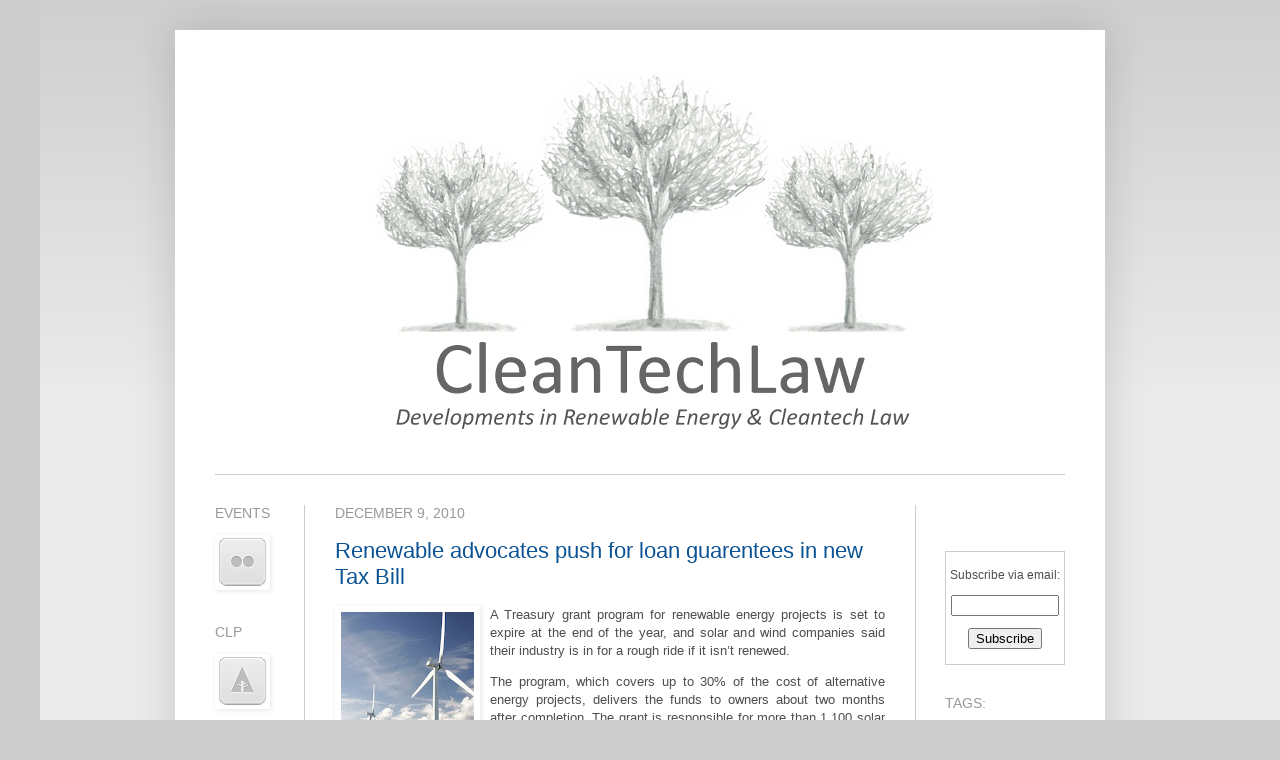

--- FILE ---
content_type: text/html; charset=UTF-8
request_url: http://www.cleantechlaw.org/2010/12/renewable-advocates-push-for-loan.html
body_size: 13508
content:
<!DOCTYPE html>
<html class='v2' dir='ltr' xmlns='http://www.w3.org/1999/xhtml' xmlns:b='http://www.google.com/2005/gml/b' xmlns:data='http://www.google.com/2005/gml/data' xmlns:expr='http://www.google.com/2005/gml/expr'>
<head>
<link href='https://www.blogger.com/static/v1/widgets/4128112664-css_bundle_v2.css' rel='stylesheet' type='text/css'/>
<meta content='IE=EmulateIE7' http-equiv='X-UA-Compatible'/>
<meta content='width=1100' name='viewport'/>
<meta content='text/html; charset=UTF-8' http-equiv='Content-Type'/>
<meta content='blogger' name='generator'/>
<link href='http://www.cleantechlaw.org/favicon.ico' rel='icon' type='image/x-icon'/>
<link href='http://www.cleantechlaw.org/2010/12/renewable-advocates-push-for-loan.html' rel='canonical'/>
<link rel="alternate" type="application/atom+xml" title="CleanTechLaw: Developments in Renewable Energy Law and Cleantech Policy - Atom" href="http://www.cleantechlaw.org/feeds/posts/default" />
<link rel="alternate" type="application/rss+xml" title="CleanTechLaw: Developments in Renewable Energy Law and Cleantech Policy - RSS" href="http://www.cleantechlaw.org/feeds/posts/default?alt=rss" />
<link rel="service.post" type="application/atom+xml" title="CleanTechLaw: Developments in Renewable Energy Law and Cleantech Policy - Atom" href="https://www.blogger.com/feeds/8629964897637484251/posts/default" />

<link rel="alternate" type="application/atom+xml" title="CleanTechLaw: Developments in Renewable Energy Law and Cleantech Policy - Atom" href="http://www.cleantechlaw.org/feeds/3088825805063502050/comments/default" />
<!--Can't find substitution for tag [blog.ieCssRetrofitLinks]-->
<link href='https://blogger.googleusercontent.com/img/b/R29vZ2xl/AVvXsEjM0mTsiGd15tS7D7gQbDgD_Q694h8xvlvxNBDTXmB20SZ8rjmpl9kOngU4E1rHr3NqQYOD4rlhxSoW9NlKcZ0vdy2l6-5hdTFHc6efBKw7ZJA-gPeLwdhM6BPoTZCCmKBL-ZTYcRW_0xKg/s200/5204475317_a70e07afc0.jpg' rel='image_src'/>
<meta content='http://www.cleantechlaw.org/2010/12/renewable-advocates-push-for-loan.html' property='og:url'/>
<meta content='Renewable advocates push for loan guarentees in new Tax Bill' property='og:title'/>
<meta content='CleanTechLaw is a leading resource for legal and policy developments affecting the cleantech, renewable energy, solar and wind industries.' property='og:description'/>
<meta content='https://blogger.googleusercontent.com/img/b/R29vZ2xl/AVvXsEjM0mTsiGd15tS7D7gQbDgD_Q694h8xvlvxNBDTXmB20SZ8rjmpl9kOngU4E1rHr3NqQYOD4rlhxSoW9NlKcZ0vdy2l6-5hdTFHc6efBKw7ZJA-gPeLwdhM6BPoTZCCmKBL-ZTYcRW_0xKg/w1200-h630-p-k-no-nu/5204475317_a70e07afc0.jpg' property='og:image'/>
<title>CleanTechLaw: Developments in Renewable Energy Law and Cleantech Policy: Renewable advocates push for loan guarentees in new Tax Bill
</title>
<style id='page-skin-1' type='text/css'><!--
/*
-----------------------------------------------
Blogger Template Style
Name:     Simple
Designer: Josh Peterson
URL:      www.noaesthetic.com
----------------------------------------------- */
#navbar-iframe {
display: none !important;
}
/* Variable definitions
====================
<Variable name="keycolor" description="Main Color" type="color" default="#66bbdd"/>
<Group description="Page Text" selector=".content-inner">
<Variable name="body.font" description="Font" type="font"
default="normal normal 12px Arial, Tahoma, Helvetica, FreeSans, sans-serif"/>
<Variable name="body.text.color" description="Text Color" type="color" default="#222222"/>
</Group>
<Group description="Backgrounds" selector=".body-fauxcolumns-outer">
<Variable name="body.background.color" description="Outer Background" type="color" default="#66bbdd"/>
<Variable name="content.background.color" description="Main Background" type="color" default="#ffffff"/>
<Variable name="header.background.color" description="Header Background" type="color" default="transparent"/>
</Group>
<Group description="Links" selector=".main-outer">
<Variable name="link.color" description="Link Color" type="color" default="#2288bb"/>
<Variable name="link.visited.color" description="Visited Color" type="color" default="#888888"/>
<Variable name="link.hover.color" description="Hover Color" type="color" default="#33aaff"/>
</Group>
<Group description="Blog Title" selector=".header">
<Variable name="header.font" description="Font" type="font"
default="normal normal 60px Arial, Tahoma, Helvetica, FreeSans, sans-serif"/>
<Variable name="header.text.color" description="Title Color" type="color" default="#3399bb" />
<Variable name="description.text.color" description="Description Color" type="color"
default="#777777" />
</Group>
<Group description="Tabs Text" selector=".tabs-outer .PageList">
<Variable name="tabs.font" description="Font" type="font"
default="normal normal 14px Arial, Tahoma, Helvetica, FreeSans, sans-serif"/>
<Variable name="tabs.text.color" description="Text Color" type="color" default="#999999"/>
<Variable name="tabs.selected.text.color" description="Selected Color" type="color" default="#000000"/>
</Group>
<Group description="Tabs Background" selector=".tabs-outer .PageList">
<Variable name="tabs.background.color" description="Background Color" type="color" default="#f5f5f5"/>
<Variable name="tabs.selected.background.color" description="Selected Color" type="color" default="#eeeeee"/>
</Group>
<Group description="Post Title" selector=".post">
<Variable name="post.title.font" description="Font" type="font"
default="normal normal 22px Arial, Tahoma, Helvetica, FreeSans, sans-serif"/>
</Group>
<Group description="Post Footer" selector=".post-footer">
<Variable name="post.footer.text.color" description="Text Color" type="color" default="#666666"/>
<Variable name="post.footer.background.color" description="Background Color" type="color"
default="#f9f9f9"/>
<Variable name="post.footer.border.color" description="Shadow Color" type="color" default="#eeeeee"/>
</Group>
<Group description="Gadgets" selector=".sidebar .widget">
<Variable name="widget.title.font" description="Title Font" type="font"
default="normal bold 11px Arial, Tahoma, Helvetica, FreeSans, sans-serif"/>
<Variable name="widget.title.text.color" description="Title Color" type="color" default="#000000"/>
<Variable name="widget.alternate.text.color" description="Alternate Color" type="color" default="#999999"/>
</Group>
<Group description="Images" selector=".main-inner">
<Variable name="image.background.color" description="Background Color" type="color" default="#ffffff"/>
<Variable name="image.border.color" description="Border Color" type="color" default="#eeeeee"/>
<Variable name="image.text.color" description="Caption Text Color" type="color" default="#4f4f4f"/>
</Group>
<Group description="Accents" selector=".content-inner">
<Variable name="body.rule.color" description="Separator Line Color" type="color" default="#eeeeee"/>
</Group>
<Variable name="body.background" description="Body Background" type="background"
color="#cccccc" default="$(color) none repeat scroll top left"/>
<Variable name="body.background.override" description="Body Background Override" type="string" default=""/>
<Variable name="body.background.gradient.cap" description="Body Gradient Cap" type="url"
default="url(http://www.blogblog.com/1kt/simple/gradients_light.png)"/>
<Variable name="body.background.gradient.tile" description="Body Gradient Tile" type="url"
default="url(http://www.blogblog.com/1kt/simple/body_gradient_tile_light.png)"/>
<Variable name="content.background.color.selector" description="Content Background Color Selector" type="string" default=".content-inner"/>
<Variable name="content.padding" description="Content Padding" type="length" default="10px"/>
<Variable name="content.shadow.spread" description="Content Shadow Spread" type="length" default="40px"/>
<Variable name="content.shadow.spread.webkit" description="Content Shadow Spread (WebKit)" type="length" default="5px"/>
<Variable name="content.shadow.spread.ie" description="Content Shadow Spread (IE)" type="length" default="10px"/>
<Variable name="main.border.width" description="Main Border Width" type="length" default="0"/>
<Variable name="header.background.gradient" description="Header Gradient" type="url" default="none"/>
<Variable name="header.shadow.offset.left" description="Header Shadow Offset Left" type="length" default="-1px"/>
<Variable name="header.shadow.offset.top" description="Header Shadow Offset Top" type="length" default="-1px"/>
<Variable name="header.shadow.spread" description="Header Shadow Spread" type="length" default="1px"/>
<Variable name="header.border.size" description="Header Border Size" type="length" default="1px"/>
<Variable name="description.text.size" description="Description Text Size" type="string" default="140%"/>
<Variable name="tabs.margin.top" description="Tabs Margin Top" type="length" default="0" />
<Variable name="tabs.margin.side" description="Tabs Side Margin" type="length" default="30px" />
<Variable name="tabs.background.gradient" description="Tabs Background Gradient" type="url"
default="url(http://www.blogblog.com/1kt/simple/gradients_light.png)"/>
<Variable name="tabs.border.width" description="Tabs Border Width" type="length" default="1px"/>
<Variable name="tabs.bevel.border.width" description="Tabs Bevel Border Width" type="length" default="1px"/>
<Variable name="image.border.small.size" description="Image Border Small Size" type="length" default="2px"/>
<Variable name="image.border.large.size" description="Image Border Large Size" type="length" default="5px"/>
<Variable name="page.width.selector" description="Page Width Selector" type="string" default=".region-inner"/>
<Variable name="page.width" description="Page Width" type="string" default="auto"/>
<Variable name="startSide" description="Side where text starts in blog language" type="automatic" default="left"/>
<Variable name="endSide" description="Side where text ends in blog language" type="automatic" default="right"/>
*/
/* Content
----------------------------------------------- */
body, .body-fauxcolumn-outer {
font: normal normal 12px Arial, Tahoma, Helvetica, FreeSans, sans-serif;
color: #4f4f4f;
background: #cccccc none repeat scroll top left;
padding: 0 40px 40px 40px;
}
body.mobile {
padding: 0 5px 5px;
}
html body .region-inner {
min-width: 0;
max-width: 100%;
width: auto;
}
a:link {
text-decoration:none;
color: #0b5394;
}
a:visited {
text-decoration:none;
color: #073763;
}
a:hover {
text-decoration:underline;
color: #e69138;
}
.body-fauxcolumn-outer .fauxcolumn-inner {
background: transparent url(http://www.blogblog.com/1kt/simple/body_gradient_tile_light.png) repeat scroll top left;
_background-image: none;
}
.body-fauxcolumn-outer .cap-top {
position: absolute;
z-index: 1;
height: 400px;
width: 100%;
background: #cccccc none repeat scroll top left;
}
.body-fauxcolumn-outer .cap-top .cap-left {
width: 100%;
background: transparent url(http://www.blogblog.com/1kt/simple/gradients_light.png) repeat-x scroll top left;
_background-image: none;
}
.content-outer {
-moz-box-shadow: 0 0 40px rgba(0, 0, 0, .15);
-webkit-box-shadow: 0 0 5px rgba(0, 0, 0, .15);
-goog-ms-box-shadow: 0 0 10px #333333;
box-shadow: 0 0 40px rgba(0, 0, 0, .15);
margin-bottom: 1px;
}
.content-inner {
padding: 10px;
}
.content-inner {
background-color: #ffffff;
}
/* Header
----------------------------------------------- */
#menu ul li{
font-size:100%;
list-style-type: none;
display:inline;
padding:0px;
margin: 15px;
border:0px solid;
}
#menu li a{
color:#4f4f4f;
}
#menu li a:visited {
color: #4f4f4f;
}
#menu li a:hover {
color: #e69138;
background: #ffffff;
}
.header-outer {
background: transparent none repeat-x scroll 0 -400px;
_background-image: none;
}
.Header h1 {
font: normal normal 60px Arial, Tahoma, Helvetica, FreeSans, sans-serif;
color: #38b7c8;
text-shadow: -1px -1px 1px rgba(0, 0, 0, .2);
}
.Header h1 a {
color: #38b7c8;
}
.Header .description {
font-size: 140%;
color: #808080;
}
/* Tabs
----------------------------------------------- */
.tabs-inner .section:first-child {
border-top: 1px solid #cccccc;
}
.tabs-inner .section:first-child ul {
margin-top: -1px;
border-top: 1px solid #cccccc;
}
.tabs-inner .widget ul {
background: #f7f7f7 url(http://www.blogblog.com/1kt/simple/gradients_light.png) repeat-x scroll 0 -800px;
_background-image: none;
border-bottom: 1px solid #cccccc;
margin-top: 0;
margin-left: -30px;
margin-right: -30px;
}
.tabs-inner .widget li a {
display: inline-block;
padding: .6em 1em;
font: normal normal 14px Arial, Tahoma, Helvetica, FreeSans, sans-serif;;
color: #9f9f9f;
border-left: 1px solid #ffffff;
border-right: 1px solid #cccccc;
}
.tabs-inner .widget li:first-child a {
border-left: none;
}
.tabs-inner .widget li.selected a, .tabs-inner .widget li a:hover {
color: #000000;
background-color: #f0f0f0;
text-decoration: none;
}
/* Columns
----------------------------------------------- */
.main-outer {
border-top: 0 solid #cccccc;
}
.fauxcolumn-left-outer .fauxcolumn-inner {
border-right: 1px solid #cccccc;
}
.fauxcolumn-right-outer .fauxcolumn-inner {
border-left: 1px solid #cccccc;
}
/* Headings
----------------------------------------------- */
h2 {
margin: 0 0 1em 0;
font: normal normal 14px Arial, Tahoma, Helvetica, FreeSans, sans-serif;;
color: #999999;
text-transform: uppercase;
}
/* Widgets
----------------------------------------------- */
.widget .zippy {
color: #9f9f9f;
text-shadow: 2px 2px 1px rgba(0, 0, 0, .1);
}
/* Posts
----------------------------------------------- */
.post {
margin: 0 0 25px 0;
}
h3.post-title, .comments h4 {
font: normal normal 22px Arial, Tahoma, Helvetica, FreeSans, sans-serif;;
margin: .75em 0 0;
}
.post-body {
font-size: 110%;
line-height: 1.4;
position: relative;
}
.post-body img, .post-body .tr-caption-container, .Profile img, .Image img,
.BlogList .item-thumbnail img {
padding: 2px;
background: transparent;
border: 1px solid transparent;
-moz-box-shadow: 1px 1px 5px rgba(0, 0, 0, .1);
-webkit-box-shadow: 1px 1px 5px rgba(0, 0, 0, .1);
box-shadow: 1px 1px 5px rgba(0, 0, 0, .1);
}
.post-body img, .post-body .tr-caption-container {
padding: 5px;
}
.post-body .tr-caption-container {
color: #eeeeee;
}
.post-body .tr-caption-container img {
padding: 0;
background: transparent;
border: none;
-moz-box-shadow: 0 0 0 rgba(0, 0, 0, .1);
-webkit-box-shadow: 0 0 0 rgba(0, 0, 0, .1);
box-shadow: 0 0 0 rgba(0, 0, 0, .1);
}
.post-header {
margin: 0 0 1.5em;
line-height: 1.6;
font-size: 90%;
}
.post-footer {
margin: 20px -2px 0;
padding: 5px 10px;
color: #999999;
background-color: transparent;
border-bottom: 1px solid #cccccc;
line-height: 1.6;
font-size: 90%;
}
#comments .comment-author {
padding-top: 1.5em;
border-top: 1px solid #cccccc;
background-position: 0 1.5em;
}
#comments .comment-author:first-child {
padding-top: 0;
border-top: none;
}
.avatar-image-container {
margin: .2em 0 0;
}
#comments .avatar-image-container img {
border: 1px solid transparent;
}
/* Accents
---------------------------------------------- */
.section-columns td.columns-cell {
border-left: 1px solid #cccccc;
}

--></style>
<style id='template-skin-1' type='text/css'><!--
body {
min-width: 930px;
}
.content-outer, .content-fauxcolumn-outer, .region-inner {
min-width: 930px;
max-width: 930px;
_width: 930px;
}
.main-inner .columns {
padding-left: 120px;
padding-right: 180px;
}
.main-inner .fauxcolumn-center-outer {
left: 120px;
right: 180px;
/* IE6 does not respect left and right together */
_width: expression(this.parentNode.offsetWidth -
parseInt("120px") -
parseInt("180px") + 'px');
}
.main-inner .fauxcolumn-left-outer {
width: 120px;
}
.main-inner .fauxcolumn-right-outer {
width: 180px;
}
.main-inner .column-left-outer {
width: 120px;
right: 100%;
margin-left: -120px;
}
.main-inner .column-right-outer {
width: 180px;
margin-right: -180px;
}
#layout {
min-width: 0;
}
#layout .content-outer {
min-width: 0;
width: 800px;
}
#layout .region-inner {
min-width: 0;
width: auto;
}
--></style>
<script type='text/javascript'>

  var _gaq = _gaq || [];
  _gaq.push(['_setAccount', 'UA-297244-4']);
  _gaq.push(['_trackPageview']);

  (function() {
    var ga = document.createElement('script'); ga.type = 'text/javascript'; ga.async = true;
    ga.src = ('https:' == document.location.protocol ? 'https://ssl' : 'http://www') + '.google-analytics.com/ga.js';
    var s = document.getElementsByTagName('script')[0]; s.parentNode.insertBefore(ga, s);
  })();

</script>
<link href='https://www.blogger.com/dyn-css/authorization.css?targetBlogID=8629964897637484251&amp;zx=8dd354cc-9e4b-490f-b2ab-3e14162a4c6d' media='none' onload='if(media!=&#39;all&#39;)media=&#39;all&#39;' rel='stylesheet'/><noscript><link href='https://www.blogger.com/dyn-css/authorization.css?targetBlogID=8629964897637484251&amp;zx=8dd354cc-9e4b-490f-b2ab-3e14162a4c6d' rel='stylesheet'/></noscript>
<meta name='google-adsense-platform-account' content='ca-host-pub-1556223355139109'/>
<meta name='google-adsense-platform-domain' content='blogspot.com'/>

<!-- data-ad-client=ca-pub-2586577668034355 -->

</head>
<body class='loading'>
<div class='navbar section' id='navbar'><div class='widget Navbar' data-version='1' id='Navbar1'><script type="text/javascript">
    function setAttributeOnload(object, attribute, val) {
      if(window.addEventListener) {
        window.addEventListener('load',
          function(){ object[attribute] = val; }, false);
      } else {
        window.attachEvent('onload', function(){ object[attribute] = val; });
      }
    }
  </script>
<div id="navbar-iframe-container"></div>
<script type="text/javascript" src="https://apis.google.com/js/platform.js"></script>
<script type="text/javascript">
      gapi.load("gapi.iframes:gapi.iframes.style.bubble", function() {
        if (gapi.iframes && gapi.iframes.getContext) {
          gapi.iframes.getContext().openChild({
              url: 'https://www.blogger.com/navbar/8629964897637484251?po\x3d3088825805063502050\x26origin\x3dhttp://www.cleantechlaw.org',
              where: document.getElementById("navbar-iframe-container"),
              id: "navbar-iframe"
          });
        }
      });
    </script><script type="text/javascript">
(function() {
var script = document.createElement('script');
script.type = 'text/javascript';
script.src = '//pagead2.googlesyndication.com/pagead/js/google_top_exp.js';
var head = document.getElementsByTagName('head')[0];
if (head) {
head.appendChild(script);
}})();
</script>
</div></div>
<div class='body-fauxcolumns'>
<div class='fauxcolumn-outer body-fauxcolumn-outer'>
<div class='cap-top'>
<div class='cap-left'></div>
<div class='cap-right'></div>
</div>
<div class='fauxborder-left'>
<div class='fauxborder-right'></div>
<div class='fauxcolumn-inner'>
</div>
</div>
<div class='cap-bottom'>
<div class='cap-left'></div>
<div class='cap-right'></div>
</div>
</div>
</div>
<div class='content'>
<div class='content-fauxcolumns'>
<div class='fauxcolumn-outer content-fauxcolumn-outer'>
<div class='cap-top'>
<div class='cap-left'></div>
<div class='cap-right'></div>
</div>
<div class='fauxborder-left'>
<div class='fauxborder-right'></div>
<div class='fauxcolumn-inner'>
</div>
</div>
<div class='cap-bottom'>
<div class='cap-left'></div>
<div class='cap-right'></div>
</div>
</div>
</div>
<div class='content-outer'>
<div class='content-cap-top cap-top'>
<div class='cap-left'></div>
<div class='cap-right'></div>
</div>
<div class='fauxborder-left content-fauxborder-left'>
<div class='fauxborder-right content-fauxborder-right'></div>
<div class='content-inner'>
<header>
<div class='header-outer'>
<div class='header-cap-top cap-top'>
<div class='cap-left'></div>
<div class='cap-right'></div>
</div>
<div class='fauxborder-left header-fauxborder-left'>
<div class='fauxborder-right header-fauxborder-right'></div>
<div class='region-inner header-inner'>
<div class='header section' id='header'><div class='widget Header' data-version='1' id='Header1'>
<div id='header-inner'>
<a href='http://www.cleantechlaw.org/' style='display: block'>
<img alt='CleanTechLaw: Developments in Renewable Energy Law and Cleantech Policy' height='434px; ' id='Header1_headerimg' src='http://1.bp.blogspot.com/_OwIGvx-0w4s/TEk9oXPEayI/AAAAAAAAIGU/22D51_cUP6Q/S910-R/blog+logo.jpg' style='display: block' width='760px; '/>
</a>
</div>
</div></div>
</div>
</div>
<div class='header-cap-bottom cap-bottom'>
<div class='cap-left'></div>
<div class='cap-right'></div>
</div>
</div>
</header>
<div class='tabs-outer'>
<div class='tabs-cap-top cap-top'>
<div class='cap-left'></div>
<div class='cap-right'></div>
</div>
<div class='fauxborder-left tabs-fauxborder-left'>
<div class='fauxborder-right tabs-fauxborder-right'></div>
<div class='region-inner tabs-inner'>
<div class='tabs no-items section' id='crosscol'></div>
<div class='tabs no-items section' id='crosscol-overflow'></div>
</div>
</div>
<div class='tabs-cap-bottom cap-bottom'>
<div class='cap-left'></div>
<div class='cap-right'></div>
</div>
</div>
<div class='main-outer'>
<div class='main-cap-top cap-top'>
<div class='cap-left'></div>
<div class='cap-right'></div>
</div>
<div class='fauxborder-left main-fauxborder-left'>
<div class='fauxborder-right main-fauxborder-right'></div>
<div class='region-inner main-inner'>
<div class='columns fauxcolumns'>
<div class='fauxcolumn-outer fauxcolumn-center-outer'>
<div class='cap-top'>
<div class='cap-left'></div>
<div class='cap-right'></div>
</div>
<div class='fauxborder-left'>
<div class='fauxborder-right'></div>
<div class='fauxcolumn-inner'>
</div>
</div>
<div class='cap-bottom'>
<div class='cap-left'></div>
<div class='cap-right'></div>
</div>
</div>
<div class='fauxcolumn-outer fauxcolumn-left-outer'>
<div class='cap-top'>
<div class='cap-left'></div>
<div class='cap-right'></div>
</div>
<div class='fauxborder-left'>
<div class='fauxborder-right'></div>
<div class='fauxcolumn-inner'>
</div>
</div>
<div class='cap-bottom'>
<div class='cap-left'></div>
<div class='cap-right'></div>
</div>
</div>
<div class='fauxcolumn-outer fauxcolumn-right-outer'>
<div class='cap-top'>
<div class='cap-left'></div>
<div class='cap-right'></div>
</div>
<div class='fauxborder-left'>
<div class='fauxborder-right'></div>
<div class='fauxcolumn-inner'>
</div>
</div>
<div class='cap-bottom'>
<div class='cap-left'></div>
<div class='cap-right'></div>
</div>
</div>
<!-- corrects IE6 width calculation -->
<div class='columns-inner'>
<div class='column-center-outer'>
<div class='column-center-inner'>
<div class='main section' id='main'><div class='widget Blog' data-version='1' id='Blog1'>
<div class='blog-posts hfeed'>

          <div class="date-outer">
        
<h2 class='date-header'><span>December 9, 2010</span></h2>

          <div class="date-posts">
        
<div class='post-outer'>
<div class='post hentry'>
<a name='3088825805063502050'></a>
<h3 class='post-title entry-title'>
<a href='http://www.cleantechlaw.org/2010/12/renewable-advocates-push-for-loan.html'>Renewable advocates push for loan guarentees in new Tax Bill</a>
</h3>
<div class='post-header'>
<div class='post-header-line-1'></div>
</div>
<div class='post-body entry-content'>
<div style="TEXT-ALIGN: justify"><a href="https://blogger.googleusercontent.com/img/b/R29vZ2xl/AVvXsEjM0mTsiGd15tS7D7gQbDgD_Q694h8xvlvxNBDTXmB20SZ8rjmpl9kOngU4E1rHr3NqQYOD4rlhxSoW9NlKcZ0vdy2l6-5hdTFHc6efBKw7ZJA-gPeLwdhM6BPoTZCCmKBL-ZTYcRW_0xKg/s1600/5204475317_a70e07afc0.jpg" onblur="try {parent.deselectBloggerImageGracefully();} catch(e) {}"><img alt="" border="0" id="BLOGGER_PHOTO_ID_5548809137189974722" src="https://blogger.googleusercontent.com/img/b/R29vZ2xl/AVvXsEjM0mTsiGd15tS7D7gQbDgD_Q694h8xvlvxNBDTXmB20SZ8rjmpl9kOngU4E1rHr3NqQYOD4rlhxSoW9NlKcZ0vdy2l6-5hdTFHc6efBKw7ZJA-gPeLwdhM6BPoTZCCmKBL-ZTYcRW_0xKg/s200/5204475317_a70e07afc0.jpg" style="MARGIN: 0pt 10px 10px 0pt; WIDTH: 133px; FLOAT: left; HEIGHT: 200px; CURSOR: pointer" /></a>A Treasury grant program for renewable energy projects is set to expire at the end of the year, and solar and wind companies said their industry is in for a rough ride if it isn&#8217;t renewed.<br /></div><p style="TEXT-ALIGN: justify">The program, which covers up to 30% of the cost of alternative energy projects, delivers the funds to owners about two months after completion. The grant is responsible for more than 1,100 solar sites and more than 200 wind-power efforts across the country, comprising billions of dollars in investment, according to industry officials.</p><div style="TEXT-ALIGN: justify"><a name="more"></a></div><p style="TEXT-ALIGN: justify">But a proposed one-year extension fell through in Congress over the weekend and is conspicuously absent from the tax deal announced this week.</p><div style="TEXT-ALIGN: justify"></div><p style="TEXT-ALIGN: justify">Without the incentive, the renewable power space is headed for a slim-down, according to officials from trade groups Solar Energy Industries Assn. and American Wind Energy Assn. in a conference call with reporters Wednesday.</p><p>Source:<a href="http://lat.ms/gZBVMW"> http://lat.ms/gZBVMW </a><br /></p>
<div style='clear: both;'></div>
</div>
<div class='post-footer'>
<div class='post-footer-line post-footer-line-1'><span class='post-comment-link'>
</span>
<span class='post-labels'>
Tags:
<a href='http://www.cleantechlaw.org/search/label/cleantech%20industry' rel='tag'>cleantech industry</a>,
<a href='http://www.cleantechlaw.org/search/label/loan' rel='tag'>loan</a>,
<a href='http://www.cleantechlaw.org/search/label/renewable%20energy' rel='tag'>renewable energy</a>
</span>
<span class='post-icons'>
<span class='item-control blog-admin pid-1293175927'>
<a href='https://www.blogger.com/post-edit.g?blogID=8629964897637484251&postID=3088825805063502050&from=pencil' title='Edit Post'>
<img alt='' class='icon-action' height='18' src='https://resources.blogblog.com/img/icon18_edit_allbkg.gif' width='18'/>
</a>
</span>
</span>
<div class='post-share-buttons'>
<a class='goog-inline-block share-button sb-email' href='https://www.blogger.com/share-post.g?blogID=8629964897637484251&postID=3088825805063502050&target=email' target='_blank' title='Email This'><span class='share-button-link-text'>Email This</span></a><a class='goog-inline-block share-button sb-blog' href='https://www.blogger.com/share-post.g?blogID=8629964897637484251&postID=3088825805063502050&target=blog' onclick='window.open(this.href, "_blank", "height=270,width=475"); return false;' target='_blank' title='BlogThis!'><span class='share-button-link-text'>BlogThis!</span></a><a class='goog-inline-block share-button sb-twitter' href='https://www.blogger.com/share-post.g?blogID=8629964897637484251&postID=3088825805063502050&target=twitter' target='_blank' title='Share to X'><span class='share-button-link-text'>Share to X</span></a><a class='goog-inline-block share-button sb-facebook' href='https://www.blogger.com/share-post.g?blogID=8629964897637484251&postID=3088825805063502050&target=facebook' onclick='window.open(this.href, "_blank", "height=430,width=640"); return false;' target='_blank' title='Share to Facebook'><span class='share-button-link-text'>Share to Facebook</span></a><a class='goog-inline-block share-button sb-pinterest' href='https://www.blogger.com/share-post.g?blogID=8629964897637484251&postID=3088825805063502050&target=pinterest' target='_blank' title='Share to Pinterest'><span class='share-button-link-text'>Share to Pinterest</span></a>
</div>
</div>
<div class='post-footer-line post-footer-line-2'></div>
<div class='post-footer-line post-footer-line-3'></div>
</div>
</div>
<div class='comments' id='comments'>
<a name='comments'></a>
<h4>No comments:</h4>
<div id='Blog1_comments-block-wrapper'>
<dl class='avatar-comment-indent' id='comments-block'>
</dl>
</div>
<p class='comment-footer'>
<div class='comment-form'>
<a name='comment-form'></a>
<h4 id='comment-post-message'>Post a Comment</h4>
<p>
</p>
<a href='https://www.blogger.com/comment/frame/8629964897637484251?po=3088825805063502050&hl=en&saa=85391&origin=http://www.cleantechlaw.org' id='comment-editor-src'></a>
<iframe allowtransparency='true' class='blogger-iframe-colorize blogger-comment-from-post' frameborder='0' height='410px' id='comment-editor' name='comment-editor' src='' width='100%'></iframe>
<script src='https://www.blogger.com/static/v1/jsbin/1345082660-comment_from_post_iframe.js' type='text/javascript'></script>
<script type='text/javascript'>
      BLOG_CMT_createIframe('https://www.blogger.com/rpc_relay.html');
    </script>
</div>
</p>
</div>
</div>

        </div></div>
      
</div>
<div class='blog-pager' id='blog-pager'>
<span id='blog-pager-newer-link'>
<a class='blog-pager-newer-link' href='http://www.cleantechlaw.org/2010/12/subsidies-for-renewable-energy-could-be.html' id='Blog1_blog-pager-newer-link' title='Newer Post'>Newer Post</a>
</span>
<span id='blog-pager-older-link'>
<a class='blog-pager-older-link' href='http://www.cleantechlaw.org/2010/12/regulation-of-climate-emissions-heads.html' id='Blog1_blog-pager-older-link' title='Older Post'>Older Post</a>
</span>
<a class='home-link' href='http://www.cleantechlaw.org/'>Home</a>
</div>
<div class='clear'></div>
<div class='post-feeds'>
<div class='feed-links'>
Subscribe to:
<a class='feed-link' href='http://www.cleantechlaw.org/feeds/3088825805063502050/comments/default' target='_blank' type='application/atom+xml'>Post Comments (Atom)</a>
</div>
</div>
</div></div>
</div>
</div>
<div class='column-left-outer'>
<div class='column-left-inner'>
<aside>
<div class='sidebar section' id='sidebar-left-1'><div class='widget Image' data-version='1' id='Image3'>
<h2>Events</h2>
<div class='widget-content'>
<a href='http://www.cleantechlaw.com/news/index.html'>
<img alt='Events' height='49' id='Image3_img' src='https://blogger.googleusercontent.com/img/b/R29vZ2xl/AVvXsEihyphenhyphenkxsVj53aCXtTkZFegbdoeVf-kWZQ08tl7J2nZYSQ71-3jXIjdFefFFhEsABFzxMhSA8pHUkZLk7A73hRUiU4cmptAmEWCl13ast3iln6WfsOL3r-5onHVGvTJYyAstr5jYnTfi3-Flj/s1600-r/events.png' width='49'/>
</a>
<br/>
</div>
<div class='clear'></div>
</div><div class='widget Image' data-version='1' id='Image6'>
<h2>CLP</h2>
<div class='widget-content'>
<a href='http://www.cleantechlaw.com'>
<img alt='CLP' height='49' id='Image6_img' src='https://blogger.googleusercontent.com/img/b/R29vZ2xl/AVvXsEiVVAg2MOZ67ne9sGOg6Zicx052hT-eefT22G11jGmK6Hg758oQZXe6eZ31pfXdQcEeq2mdsLhQ0YsEe4vv3SQ9uuu8Yd-tG-ewo6JByz3-bmDo-6R_0uScPUTXvUiTsggXZSJ9p4l-nobJ/s1600-r/clp.png' width='49'/>
</a>
<br/>
</div>
<div class='clear'></div>
</div><div class='widget Image' data-version='1' id='Image7'>
<h2>Tweet</h2>
<div class='widget-content'>
<a href='http://twitter.com/cleantechlawyer'>
<img alt='Tweet' height='49' id='Image7_img' src='https://blogger.googleusercontent.com/img/b/R29vZ2xl/AVvXsEgNK5wwPQdzId0bJCAsVXlSZJoskr1QnohdpX4cyObe61TeNlfNR1Q50cXZ_-am_k1BLQrGCV3zsUDoROv4x1LtXN-7jPeyhSkqYpj5y6Q61oY08xz3eMMBVJKc919VHN3oe0PmNlJYHxIL/s1600-r/t.png' width='49'/>
</a>
<br/>
</div>
<div class='clear'></div>
</div><div class='widget Image' data-version='1' id='Image5'>
<h2>Fund</h2>
<div class='widget-content'>
<a href='http://www.gridshare.com'>
<img alt='Fund' height='49' id='Image5_img' src='https://blogger.googleusercontent.com/img/b/R29vZ2xl/AVvXsEgX1a67aqe3mW_RViBOAFjPgJo3d__O-DOWQrA8iKTbconkPer3JHRAHMro1Ivgcp2Nr5JZWM975wJkfdyXnzTJa1Df2sj2GLsLuD7X-7Sc22F98njvi-knmJKAdezydTkoW7gNuB-UGZxc/s1600-r/fund.png' width='49'/>
</a>
<br/>
</div>
<div class='clear'></div>
</div><div class='widget Image' data-version='1' id='Image2'>
<h2>Q&amp;A</h2>
<div class='widget-content'>
<a href='http://cleantechies.com/2010/06/22/legal-question-clean-tech-renewable-energy-law/'>
<img alt='Q&amp;A' height='49' id='Image2_img' src='https://blogger.googleusercontent.com/img/b/R29vZ2xl/AVvXsEgJK3XqnP7Gwz7sNhrtzxZGXmQqEjU8rwv_khsNMijGaGidvwHFGwOzpGI7g7frSQUfPxRwXF0FsPa-QM2y0L-KNRxPWANvP6unvbD2ZTDqDgfghMOHjQl_U8Jr5LJfpurDemjvJpFOE6Vc/s1600-r/Q.png' width='49'/>
</a>
<br/>
</div>
<div class='clear'></div>
</div><div class='widget Image' data-version='1' id='Image20'>
<h2>Digest</h2>
<div class='widget-content'>
<a href='http://www.cleantechlaw.org/p/energy-digest.html'>
<img alt='Digest' height='49' id='Image20_img' src='https://blogger.googleusercontent.com/img/b/R29vZ2xl/AVvXsEi2hqKPmXEWVcw6ewctHDoYpcDeFrHAUcyZVCicFkOS49o9DF47S2Ws3o-woMAjelGmrIqxabmTCQksOyhs_8_WwqAVdUrw6snFdUALkqcMzv-07kpjnaJDVRW-oLCCnP-UUiWhKRvDyGEC/s1600-r/digest.png' width='49'/>
</a>
<br/>
</div>
<div class='clear'></div>
</div></div>
</aside>
</div>
</div>
<div class='column-right-outer'>
<div class='column-right-inner'>
<aside>
<div class='sidebar section' id='sidebar-right-1'><div class='widget Text' data-version='1' id='Text1'>
<div class='widget-content'>
<br />
</div>
<div class='clear'></div>
</div><div class='widget HTML' data-version='1' id='HTML1'>
<div class='widget-content'>
<form style="border:1px solid #ccc;padding:3px;text-align:center;" action="http://feedburner.google.com/fb/a/mailverify" method="post" target="popupwindow" onsubmit="window.open('http://feedburner.google.com/fb/a/mailverify?uri=CleantechLawPartnersDevelopmentsInRenewableEnergyCleantechLaw', 'popupwindow', 'scrollbars=yes,width=550,height=520');return true"><p>Subscribe via email:</p><p><input type="text" style="width:100px" name="email" /></p><input type="hidden" value="CleantechLawPartnersDevelopmentsInRenewableEnergyCleantechLaw" name="uri" /><input type="hidden" name="loc" value="en_US" /><input type="submit" value="Subscribe" /><p><a href="" target="_blank"></a></p></form>
</div>
<div class='clear'></div>
</div><div class='widget Label' data-version='1' id='Label1'>
<h2>Tags:</h2>
<div class='widget-content cloud-label-widget-content'>
<span class='label-size label-size-3'>
<a dir='ltr' href='http://www.cleantechlaw.org/search/label/Biofuels'>Biofuels</a>
</span>
<span class='label-size label-size-1'>
<a dir='ltr' href='http://www.cleantechlaw.org/search/label/Boxer-Kerry'>Boxer-Kerry</a>
</span>
<span class='label-size label-size-5'>
<a dir='ltr' href='http://www.cleantechlaw.org/search/label/California'>California</a>
</span>
<span class='label-size label-size-2'>
<a dir='ltr' href='http://www.cleantechlaw.org/search/label/PACE'>PACE</a>
</span>
<span class='label-size label-size-2'>
<a dir='ltr' href='http://www.cleantechlaw.org/search/label/PTC'>PTC</a>
</span>
<span class='label-size label-size-2'>
<a dir='ltr' href='http://www.cleantechlaw.org/search/label/REC'>REC</a>
</span>
<span class='label-size label-size-2'>
<a dir='ltr' href='http://www.cleantechlaw.org/search/label/ab32'>ab32</a>
</span>
<span class='label-size label-size-4'>
<a dir='ltr' href='http://www.cleantechlaw.org/search/label/bill'>bill</a>
</span>
<span class='label-size label-size-2'>
<a dir='ltr' href='http://www.cleantechlaw.org/search/label/bp'>bp</a>
</span>
<span class='label-size label-size-2'>
<a dir='ltr' href='http://www.cleantechlaw.org/search/label/building%20code'>building code</a>
</span>
<span class='label-size label-size-3'>
<a dir='ltr' href='http://www.cleantechlaw.org/search/label/cap%20and%20trade'>cap and trade</a>
</span>
<span class='label-size label-size-3'>
<a dir='ltr' href='http://www.cleantechlaw.org/search/label/carbon%20tax'>carbon tax</a>
</span>
<span class='label-size label-size-4'>
<a dir='ltr' href='http://www.cleantechlaw.org/search/label/china'>china</a>
</span>
<span class='label-size label-size-3'>
<a dir='ltr' href='http://www.cleantechlaw.org/search/label/clean%20energy%20bill'>clean energy bill</a>
</span>
<span class='label-size label-size-2'>
<a dir='ltr' href='http://www.cleantechlaw.org/search/label/cleantech%20law%20partners'>cleantech law partners</a>
</span>
<span class='label-size label-size-4'>
<a dir='ltr' href='http://www.cleantechlaw.org/search/label/climate%20change'>climate change</a>
</span>
<span class='label-size label-size-3'>
<a dir='ltr' href='http://www.cleantechlaw.org/search/label/colorado'>colorado</a>
</span>
<span class='label-size label-size-3'>
<a dir='ltr' href='http://www.cleantechlaw.org/search/label/electric%20vehicles'>electric vehicles</a>
</span>
<span class='label-size label-size-4'>
<a dir='ltr' href='http://www.cleantechlaw.org/search/label/energy%20efficiency'>energy efficiency</a>
</span>
<span class='label-size label-size-4'>
<a dir='ltr' href='http://www.cleantechlaw.org/search/label/feed-in%20tariff'>feed-in tariff</a>
</span>
<span class='label-size label-size-3'>
<a dir='ltr' href='http://www.cleantechlaw.org/search/label/geothermal'>geothermal</a>
</span>
<span class='label-size label-size-2'>
<a dir='ltr' href='http://www.cleantechlaw.org/search/label/green%20building'>green building</a>
</span>
<span class='label-size label-size-4'>
<a dir='ltr' href='http://www.cleantechlaw.org/search/label/green%20jobs'>green jobs</a>
</span>
<span class='label-size label-size-2'>
<a dir='ltr' href='http://www.cleantechlaw.org/search/label/green%20patents'>green patents</a>
</span>
<span class='label-size label-size-3'>
<a dir='ltr' href='http://www.cleantechlaw.org/search/label/incentives'>incentives</a>
</span>
<span class='label-size label-size-4'>
<a dir='ltr' href='http://www.cleantechlaw.org/search/label/net%20metering'>net metering</a>
</span>
<span class='label-size label-size-3'>
<a dir='ltr' href='http://www.cleantechlaw.org/search/label/oregon'>oregon</a>
</span>
<span class='label-size label-size-5'>
<a dir='ltr' href='http://www.cleantechlaw.org/search/label/renewable%20energy'>renewable energy</a>
</span>
<span class='label-size label-size-2'>
<a dir='ltr' href='http://www.cleantechlaw.org/search/label/smart%20grid'>smart grid</a>
</span>
<span class='label-size label-size-5'>
<a dir='ltr' href='http://www.cleantechlaw.org/search/label/solar'>solar</a>
</span>
<span class='label-size label-size-3'>
<a dir='ltr' href='http://www.cleantechlaw.org/search/label/tax'>tax</a>
</span>
<span class='label-size label-size-3'>
<a dir='ltr' href='http://www.cleantechlaw.org/search/label/vermont'>vermont</a>
</span>
<span class='label-size label-size-1'>
<a dir='ltr' href='http://www.cleantechlaw.org/search/label/waxman%20markey'>waxman markey</a>
</span>
<span class='label-size label-size-3'>
<a dir='ltr' href='http://www.cleantechlaw.org/search/label/wind%20law'>wind law</a>
</span>
<div class='clear'></div>
</div>
</div><div class='widget Image' data-version='1' id='Image12'>
<h2>July 11-13, 2017</h2>
<div class='widget-content'>
<a href='http://www.intersolar.us/en/exhibitor-list/exhibitor/cleantech-law-partners-46619.html'>
<img alt='July 11-13, 2017' height='81' id='Image12_img' src='https://blogger.googleusercontent.com/img/b/R29vZ2xl/AVvXsEidqRlu8D9rt8lsRHq3dZFbwSQYPsCe0paQmqFSSGAHZnBREZIaFZbUixaOyXzF8eALtqujHankOOiqeZlLuw7xsibV4J2QwZzrAVXnJ_CgfV6gFn_l5u-ldrWs-7LEA2HwBpuN6C3vuI_z/s1600/Screen+Shot+2017-03-03+at+15.27.50+.png' width='170'/>
</a>
<br/>
</div>
<div class='clear'></div>
</div><div class='widget Image' data-version='1' id='Image13'>
<h2>Sept 11-13, 2017</h2>
<div class='widget-content'>
<a href='http://spi17.mapyourshow.com/7_0/exhibitor/exhibitor-details.cfm?ExhID=3921&CFID=3552916&CFTOKEN=63b82361cb28fdf9-82FC352B-0367-2932-A6EE089DFC30D07E'>
<img alt='Sept 11-13, 2017' height='67' id='Image13_img' src='https://blogger.googleusercontent.com/img/b/R29vZ2xl/AVvXsEg062B0Y6pgv7Pye3VW5TSFWZsK0NLFwNgPElCy7ixfF_iMbj-7acgpkpGF2CozBlc2Ab2KB0_2OgweSdQLM6D7P5-yqwhfaCPLCTGLz37wk7BEskvvQu-kvxxcp1dyEnOc4EzKKgayThMo/s170/Screen+Shot+2017-03-03+at+15.27.55+.png' width='170'/>
</a>
<br/>
</div>
<div class='clear'></div>
</div><div class='widget HTML' data-version='1' id='HTML6'>
<div class='widget-content'>
<!--/* isocket Javascript Tag v2.0 */-->
<script type='text/javascript'><!--//<![CDATA[
   var m3_u = 'http://d.adsbyisocket.com/ajs.php';
   var m3_r = Math.floor(Math.random()*99999999999);
   if (!document.MAX_used) document.MAX_used = ',';
   document.write ("<scr"+"ipt type='text/javascript' src='"+m3_u);
   document.write ("?zoneid=1023&amp;block=1");
   document.write ('&amp;cb=' + m3_r);
   if (document.MAX_used != ',') document.write ("&amp;exclude=" + document.MAX_used);
   document.write (document.charset ? '&amp;charset='+document.charset : (document.characterSet ? '&amp;charset='+document.characterSet : ''));
   document.write ("&amp;loc=" + escape(window.location));
   if (document.referrer) document.write ("&amp;referer=" + escape(document.referrer));
   if (document.context) document.write ("&context=" + escape(document.context));
   if (document.mmm_fo) document.write ("&amp;mmm_fo=1");
   document.write ("'><\/scr"+"ipt>");
//]]>--></script><noscript><a href='http://d.adsbyisocket.com/ck.php?n=a50f5baa&cb=insert_random_number_here' target='_blank'><img src='http://d.adsbyisocket.com/avw.php?zoneid=1023&cb=insert_random_number_here&n=a50f5baa' border='0' alt='' /></a></noscript>
</div>
<div class='clear'></div>
</div><div class='widget Image' data-version='1' id='Image9'>
<h2>Green Patent</h2>
<div class='widget-content'>
<a href='http://www.greenpatentblog.com/'>
<img alt='Green Patent' height='60' id='Image9_img' src='https://blogger.googleusercontent.com/img/b/R29vZ2xl/AVvXsEiQEAhSCd_a4lxStqgNzDiO9a9R8JmNV3EeGAueg_Hh9iyNHbwdPiPg1FGMqyCYtsRhFik2H84uEB_bKUBdPfc4QYed6vVcdMi8In8glAXgYRFXN0ewYN6i5Kr27HM076R84cMXz59o_oPo/s1600/Screen+Shot+2014-01-21+at+21.46.58+.png' width='170'/>
</a>
<br/>
</div>
<div class='clear'></div>
</div><div class='widget HTML' data-version='1' id='HTML2'>
<div class='widget-content'>
<script async src="//pagead2.googlesyndication.com/pagead/js/adsbygoogle.js"></script>
<!-- 120x600, created 8/19/10 -->
<ins class="adsbygoogle"
     style="display:inline-block;width:120px;height:600px"
     data-ad-client="ca-pub-2586577668034355"
     data-ad-slot="8197268059"></ins>
<script>
(adsbygoogle = window.adsbygoogle || []).push({});
</script>
</div>
<div class='clear'></div>
</div><div class='widget Image' data-version='1' id='Image1'>
<div class='widget-content'>
<a href='http://www.pv-magazine.com'>
<img alt='' height='125' id='Image1_img' src='https://blogger.googleusercontent.com/img/b/R29vZ2xl/AVvXsEhJwIZEWQXDMzsS6Qwpl0Zea37a8Tm6lbCs0I9a8YZCcAznPxscBpB66c489Vy4WUQuIzb8971aqqkzkM5yTGJfGXmMGCa5QgM2vfR7uCcQtoInRzpxZL__TT-3cEEm5qQEWhDUgxqjSdBS/s170/pv-magazine_banner_125x125_web.gif' width='125'/>
</a>
<br/>
</div>
<div class='clear'></div>
</div><div class='widget HTML' data-version='1' id='HTML8'>
<div class='widget-content'>
<!--NetworkedBlogs Start--><style type="text/css"><!--.networkedblogs_widget a {text-decoration:none;color:#3B5998;font-weight:normal;}.networkedblogs_widget .networkedblogs_footer a {text-decoration:none;color:#FFFFFF;font-weight:normal;}--></style><div id='networkedblogs_container' style='height:180px;padding-top:20px;'><div id='networkedblogs_above'></div><div id='networkedblogs_widget' style="width:120px;margin:0px auto;padding:0px 0px 3px 0px;font-family:'lucida grande',tahoma,Verdana,Arial,Sans-Serif;font-size:11px;font-weight:normal;text-decoration:none;background:#3B5998 none repeat scroll 0% 0%;border:none;line-height:13px;"><div id='networkedblogs_header' style="padding:1px 1px 2px 3px;text-align:left;"><a href='http://www.facebook.com/apps/application.php?id=9953271133' style="text-decoration:none;color:#FFFFFF;font-weight:normal;font-size:11px;background-repeat:no-repeat;">NetworkedBlogs</a></div><div id='networkedblogs_body' style="background-color:#FFFFFF;color:#444444;padding:4px;border-left:1px solid #D8DFEA;border-right:1px solid #D8DFEA;text-align:left;"><table cellpadding="0" cellspacing="0"><tr><td><span style="color:#777777;">Blog:</span></td></tr><tr><td><a target="_blank" href="http://networkedblogs.com/blog/CleanTechLaw/" style="text-decoration:none;color:#3B5998;">CleanTechLaw</a></td></tr><tr><td><div style="padding:0px;padding-top:5px;color:#777777;">Topics:</div></td></tr><tr><td><a target='_blank' href='http://networkedblogs.com/topic/renewable+energy' style='text-decoration:none;color:#3b5998;'>renewable energy</a>, <a target='_blank' href='http://networkedblogs.com/topic/cleantech' style='text-decoration:none;color:#3b5998;'>cleantech</a>, <a target='_blank' href='http://networkedblogs.com/topic/law' style='text-decoration:none;color:#3b5998;'>law</a></td></tr><tr><td><div id='networkedblogs_badges'>&nbsp;</div></td></tr><tr><td><div style='padding:0px;text-align:center;'><a target="_blank" href="http://networkedblogs.com/blog/CleanTechLaw/?ahash=4a6529bce5f8017cc64a6795ccbb1fab" style="text-decoration:none;color:#666666;font-weight:normal;font-size:10px;">Follow CleanTechLaw</a></div></td></tr></table></div></div><div id='networkedblogs_below' class='networkedblogs_below'></div></div><script type="text/javascript"><!--
if(typeof(networkedblogs)=="undefined"){networkedblogs = {};networkedblogs.blogId=739859;networkedblogs.shortName="CleanTechLaw";}
--></script><script type="text/javascript" src="http://widget.networkedblogs.com/getwidget?bid=739859"></script><!--NetworkedBlogs End-->
</div>
<div class='clear'></div>
</div><div class='widget AdSense' data-version='1' id='AdSense1'>
<div class='widget-content'>
<script type="text/javascript"><!--
google_ad_client="pub-2586577668034355";
google_ad_host="pub-1556223355139109";
google_ad_width=125;
google_ad_height=125;
google_ad_format="125x125_as";
google_ad_type="text_image";
google_ad_host_channel="0001";
google_color_border="6699CC";
google_color_bg="003366";
google_color_link="FFFFFF";
google_color_url="AECCEB";
google_color_text="AECCEB";
//--></script>
<script type="text/javascript"
  src="http://pagead2.googlesyndication.com/pagead/show_ads.js">
</script>
<div class='clear'></div>
</div>
</div><div class='widget HTML' data-version='1' id='HTML4'>
<div class='widget-content'>
<script type="text/javascript"><!--
google_ad_client = "pub-2586577668034355";
google_ad_host = "pub-1556223355139109";
/* 120x600, created 8/24/10 */
google_ad_slot = "3416585219";
google_ad_width = 120;
google_ad_height = 600;
//-->
</script>
<script type="text/javascript"
src="http://pagead2.googlesyndication.com/pagead/show_ads.js">
</script>
</div>
<div class='clear'></div>
</div>
</div>
</aside>
</div>
</div>
</div>
<div style='clear: both'></div>
<!-- columns -->
</div>
<!-- main -->
</div>
</div>
<div class='main-cap-bottom cap-bottom'>
<div class='cap-left'></div>
<div class='cap-right'></div>
</div>
</div>
<footer>
<div class='footer-outer'>
<div class='footer-cap-top cap-top'>
<div class='cap-left'></div>
<div class='cap-right'></div>
</div>
<div class='fauxborder-left footer-fauxborder-left'>
<div class='fauxborder-right footer-fauxborder-right'></div>
<div class='region-inner footer-inner'>
<div class='foot section' id='footer-1'><div class='widget HTML' data-version='1' id='HTML7'>
<div class='widget-content'>
<script type="text/javascript"><!--
google_ad_client = "pub-2586577668034355";
google_ad_host = "pub-1556223355139109";
/* 200x200, created 8/19/10 */
google_ad_slot = "9667162228";
google_ad_width = 200;
google_ad_height = 200;
//-->
</script>
<script type="text/javascript"
src="http://pagead2.googlesyndication.com/pagead/show_ads.js">
</script>
</div>
<div class='clear'></div>
</div></div>
<!-- outside of the include in order to lock Attribution widget -->
<div class='foot section' id='footer-3'><div class='widget Attribution' data-version='1' id='Attribution1'>
<div class='widget-content' style='text-align: center;'>
Copyright &#169; 2009-2018 Cleantech Law Partners, PC. All Rights Reserved. Powered by <a href='https://www.blogger.com' target='_blank'>Blogger</a>.
</div>
<div class='clear'></div>
</div></div>
</div>
</div>
<div class='footer-cap-bottom cap-bottom'>
<div class='cap-left'></div>
<div class='cap-right'></div>
</div>
</div>
</footer>
<!-- content -->
</div>
</div>
<div class='content-cap-bottom cap-bottom'>
<div class='cap-left'></div>
<div class='cap-right'></div>
</div>
</div>
</div>
<script type='text/javascript'>
    window.setTimeout(function() {
        document.body.className = document.body.className.replace('loading', '');
      }, 10);
  </script>

<script type="text/javascript" src="https://www.blogger.com/static/v1/widgets/382300504-widgets.js"></script>
<script type='text/javascript'>
window['__wavt'] = 'AOuZoY7lL1r2g2VSNpYRYzVW-Hj2CTOcWQ:1766483713052';_WidgetManager._Init('//www.blogger.com/rearrange?blogID\x3d8629964897637484251','//www.cleantechlaw.org/2010/12/renewable-advocates-push-for-loan.html','8629964897637484251');
_WidgetManager._SetDataContext([{'name': 'blog', 'data': {'blogId': '8629964897637484251', 'title': 'CleanTechLaw: Developments in Renewable Energy Law and Cleantech Policy', 'url': 'http://www.cleantechlaw.org/2010/12/renewable-advocates-push-for-loan.html', 'canonicalUrl': 'http://www.cleantechlaw.org/2010/12/renewable-advocates-push-for-loan.html', 'homepageUrl': 'http://www.cleantechlaw.org/', 'searchUrl': 'http://www.cleantechlaw.org/search', 'canonicalHomepageUrl': 'http://www.cleantechlaw.org/', 'blogspotFaviconUrl': 'http://www.cleantechlaw.org/favicon.ico', 'bloggerUrl': 'https://www.blogger.com', 'hasCustomDomain': true, 'httpsEnabled': false, 'enabledCommentProfileImages': true, 'gPlusViewType': 'FILTERED_POSTMOD', 'adultContent': false, 'analyticsAccountNumber': 'UA-297244-4', 'encoding': 'UTF-8', 'locale': 'en', 'localeUnderscoreDelimited': 'en', 'languageDirection': 'ltr', 'isPrivate': false, 'isMobile': false, 'isMobileRequest': false, 'mobileClass': '', 'isPrivateBlog': false, 'isDynamicViewsAvailable': true, 'feedLinks': '\x3clink rel\x3d\x22alternate\x22 type\x3d\x22application/atom+xml\x22 title\x3d\x22CleanTechLaw: Developments in Renewable Energy Law and Cleantech Policy - Atom\x22 href\x3d\x22http://www.cleantechlaw.org/feeds/posts/default\x22 /\x3e\n\x3clink rel\x3d\x22alternate\x22 type\x3d\x22application/rss+xml\x22 title\x3d\x22CleanTechLaw: Developments in Renewable Energy Law and Cleantech Policy - RSS\x22 href\x3d\x22http://www.cleantechlaw.org/feeds/posts/default?alt\x3drss\x22 /\x3e\n\x3clink rel\x3d\x22service.post\x22 type\x3d\x22application/atom+xml\x22 title\x3d\x22CleanTechLaw: Developments in Renewable Energy Law and Cleantech Policy - Atom\x22 href\x3d\x22https://www.blogger.com/feeds/8629964897637484251/posts/default\x22 /\x3e\n\n\x3clink rel\x3d\x22alternate\x22 type\x3d\x22application/atom+xml\x22 title\x3d\x22CleanTechLaw: Developments in Renewable Energy Law and Cleantech Policy - Atom\x22 href\x3d\x22http://www.cleantechlaw.org/feeds/3088825805063502050/comments/default\x22 /\x3e\n', 'meTag': '', 'adsenseClientId': 'ca-pub-2586577668034355', 'adsenseHostId': 'ca-host-pub-1556223355139109', 'adsenseHasAds': true, 'adsenseAutoAds': false, 'boqCommentIframeForm': true, 'loginRedirectParam': '', 'view': '', 'dynamicViewsCommentsSrc': '//www.blogblog.com/dynamicviews/4224c15c4e7c9321/js/comments.js', 'dynamicViewsScriptSrc': '//www.blogblog.com/dynamicviews/daef15016aa26cab', 'plusOneApiSrc': 'https://apis.google.com/js/platform.js', 'disableGComments': true, 'interstitialAccepted': false, 'sharing': {'platforms': [{'name': 'Get link', 'key': 'link', 'shareMessage': 'Get link', 'target': ''}, {'name': 'Facebook', 'key': 'facebook', 'shareMessage': 'Share to Facebook', 'target': 'facebook'}, {'name': 'BlogThis!', 'key': 'blogThis', 'shareMessage': 'BlogThis!', 'target': 'blog'}, {'name': 'X', 'key': 'twitter', 'shareMessage': 'Share to X', 'target': 'twitter'}, {'name': 'Pinterest', 'key': 'pinterest', 'shareMessage': 'Share to Pinterest', 'target': 'pinterest'}, {'name': 'Email', 'key': 'email', 'shareMessage': 'Email', 'target': 'email'}], 'disableGooglePlus': true, 'googlePlusShareButtonWidth': 0, 'googlePlusBootstrap': '\x3cscript type\x3d\x22text/javascript\x22\x3ewindow.___gcfg \x3d {\x27lang\x27: \x27en\x27};\x3c/script\x3e'}, 'hasCustomJumpLinkMessage': false, 'jumpLinkMessage': 'Read more', 'pageType': 'item', 'postId': '3088825805063502050', 'postImageThumbnailUrl': 'https://blogger.googleusercontent.com/img/b/R29vZ2xl/AVvXsEjM0mTsiGd15tS7D7gQbDgD_Q694h8xvlvxNBDTXmB20SZ8rjmpl9kOngU4E1rHr3NqQYOD4rlhxSoW9NlKcZ0vdy2l6-5hdTFHc6efBKw7ZJA-gPeLwdhM6BPoTZCCmKBL-ZTYcRW_0xKg/s72-c/5204475317_a70e07afc0.jpg', 'postImageUrl': 'https://blogger.googleusercontent.com/img/b/R29vZ2xl/AVvXsEjM0mTsiGd15tS7D7gQbDgD_Q694h8xvlvxNBDTXmB20SZ8rjmpl9kOngU4E1rHr3NqQYOD4rlhxSoW9NlKcZ0vdy2l6-5hdTFHc6efBKw7ZJA-gPeLwdhM6BPoTZCCmKBL-ZTYcRW_0xKg/s200/5204475317_a70e07afc0.jpg', 'pageName': 'Renewable advocates push for loan guarentees in new Tax Bill', 'pageTitle': 'CleanTechLaw: Developments in Renewable Energy Law and Cleantech Policy: Renewable advocates push for loan guarentees in new Tax Bill', 'metaDescription': ''}}, {'name': 'features', 'data': {}}, {'name': 'messages', 'data': {'edit': 'Edit', 'linkCopiedToClipboard': 'Link copied to clipboard!', 'ok': 'Ok', 'postLink': 'Post Link'}}, {'name': 'template', 'data': {'name': 'custom', 'localizedName': 'Custom', 'isResponsive': false, 'isAlternateRendering': false, 'isCustom': true}}, {'name': 'view', 'data': {'classic': {'name': 'classic', 'url': '?view\x3dclassic'}, 'flipcard': {'name': 'flipcard', 'url': '?view\x3dflipcard'}, 'magazine': {'name': 'magazine', 'url': '?view\x3dmagazine'}, 'mosaic': {'name': 'mosaic', 'url': '?view\x3dmosaic'}, 'sidebar': {'name': 'sidebar', 'url': '?view\x3dsidebar'}, 'snapshot': {'name': 'snapshot', 'url': '?view\x3dsnapshot'}, 'timeslide': {'name': 'timeslide', 'url': '?view\x3dtimeslide'}, 'isMobile': false, 'title': 'Renewable advocates push for loan guarentees in new Tax Bill', 'description': 'CleanTechLaw is a leading resource for legal and policy developments affecting the cleantech, renewable energy, solar and wind industries.', 'featuredImage': 'https://blogger.googleusercontent.com/img/b/R29vZ2xl/AVvXsEjM0mTsiGd15tS7D7gQbDgD_Q694h8xvlvxNBDTXmB20SZ8rjmpl9kOngU4E1rHr3NqQYOD4rlhxSoW9NlKcZ0vdy2l6-5hdTFHc6efBKw7ZJA-gPeLwdhM6BPoTZCCmKBL-ZTYcRW_0xKg/s200/5204475317_a70e07afc0.jpg', 'url': 'http://www.cleantechlaw.org/2010/12/renewable-advocates-push-for-loan.html', 'type': 'item', 'isSingleItem': true, 'isMultipleItems': false, 'isError': false, 'isPage': false, 'isPost': true, 'isHomepage': false, 'isArchive': false, 'isLabelSearch': false, 'postId': 3088825805063502050}}]);
_WidgetManager._RegisterWidget('_NavbarView', new _WidgetInfo('Navbar1', 'navbar', document.getElementById('Navbar1'), {}, 'displayModeFull'));
_WidgetManager._RegisterWidget('_HeaderView', new _WidgetInfo('Header1', 'header', document.getElementById('Header1'), {}, 'displayModeFull'));
_WidgetManager._RegisterWidget('_BlogView', new _WidgetInfo('Blog1', 'main', document.getElementById('Blog1'), {'cmtInteractionsEnabled': false}, 'displayModeFull'));
_WidgetManager._RegisterWidget('_ImageView', new _WidgetInfo('Image3', 'sidebar-left-1', document.getElementById('Image3'), {'resize': false}, 'displayModeFull'));
_WidgetManager._RegisterWidget('_ImageView', new _WidgetInfo('Image6', 'sidebar-left-1', document.getElementById('Image6'), {'resize': false}, 'displayModeFull'));
_WidgetManager._RegisterWidget('_ImageView', new _WidgetInfo('Image7', 'sidebar-left-1', document.getElementById('Image7'), {'resize': false}, 'displayModeFull'));
_WidgetManager._RegisterWidget('_ImageView', new _WidgetInfo('Image5', 'sidebar-left-1', document.getElementById('Image5'), {'resize': false}, 'displayModeFull'));
_WidgetManager._RegisterWidget('_ImageView', new _WidgetInfo('Image2', 'sidebar-left-1', document.getElementById('Image2'), {'resize': false}, 'displayModeFull'));
_WidgetManager._RegisterWidget('_ImageView', new _WidgetInfo('Image20', 'sidebar-left-1', document.getElementById('Image20'), {'resize': false}, 'displayModeFull'));
_WidgetManager._RegisterWidget('_TextView', new _WidgetInfo('Text1', 'sidebar-right-1', document.getElementById('Text1'), {}, 'displayModeFull'));
_WidgetManager._RegisterWidget('_HTMLView', new _WidgetInfo('HTML1', 'sidebar-right-1', document.getElementById('HTML1'), {}, 'displayModeFull'));
_WidgetManager._RegisterWidget('_LabelView', new _WidgetInfo('Label1', 'sidebar-right-1', document.getElementById('Label1'), {}, 'displayModeFull'));
_WidgetManager._RegisterWidget('_ImageView', new _WidgetInfo('Image12', 'sidebar-right-1', document.getElementById('Image12'), {'resize': true}, 'displayModeFull'));
_WidgetManager._RegisterWidget('_ImageView', new _WidgetInfo('Image13', 'sidebar-right-1', document.getElementById('Image13'), {'resize': true}, 'displayModeFull'));
_WidgetManager._RegisterWidget('_HTMLView', new _WidgetInfo('HTML6', 'sidebar-right-1', document.getElementById('HTML6'), {}, 'displayModeFull'));
_WidgetManager._RegisterWidget('_ImageView', new _WidgetInfo('Image9', 'sidebar-right-1', document.getElementById('Image9'), {'resize': true}, 'displayModeFull'));
_WidgetManager._RegisterWidget('_HTMLView', new _WidgetInfo('HTML2', 'sidebar-right-1', document.getElementById('HTML2'), {}, 'displayModeFull'));
_WidgetManager._RegisterWidget('_ImageView', new _WidgetInfo('Image1', 'sidebar-right-1', document.getElementById('Image1'), {'resize': false}, 'displayModeFull'));
_WidgetManager._RegisterWidget('_HTMLView', new _WidgetInfo('HTML8', 'sidebar-right-1', document.getElementById('HTML8'), {}, 'displayModeFull'));
_WidgetManager._RegisterWidget('_AdSenseView', new _WidgetInfo('AdSense1', 'sidebar-right-1', document.getElementById('AdSense1'), {}, 'displayModeFull'));
_WidgetManager._RegisterWidget('_HTMLView', new _WidgetInfo('HTML4', 'sidebar-right-1', document.getElementById('HTML4'), {}, 'displayModeFull'));
_WidgetManager._RegisterWidget('_HTMLView', new _WidgetInfo('HTML7', 'footer-1', document.getElementById('HTML7'), {}, 'displayModeFull'));
_WidgetManager._RegisterWidget('_AttributionView', new _WidgetInfo('Attribution1', 'footer-3', document.getElementById('Attribution1'), {}, 'displayModeFull'));
</script>
</body>
</html>

--- FILE ---
content_type: text/html; charset=utf-8
request_url: https://www.google.com/recaptcha/api2/aframe
body_size: 266
content:
<!DOCTYPE HTML><html><head><meta http-equiv="content-type" content="text/html; charset=UTF-8"></head><body><script nonce="4nB9QBrMl5f9i8gq0gpMUA">/** Anti-fraud and anti-abuse applications only. See google.com/recaptcha */ try{var clients={'sodar':'https://pagead2.googlesyndication.com/pagead/sodar?'};window.addEventListener("message",function(a){try{if(a.source===window.parent){var b=JSON.parse(a.data);var c=clients[b['id']];if(c){var d=document.createElement('img');d.src=c+b['params']+'&rc='+(localStorage.getItem("rc::a")?sessionStorage.getItem("rc::b"):"");window.document.body.appendChild(d);sessionStorage.setItem("rc::e",parseInt(sessionStorage.getItem("rc::e")||0)+1);localStorage.setItem("rc::h",'1766483716403');}}}catch(b){}});window.parent.postMessage("_grecaptcha_ready", "*");}catch(b){}</script></body></html>